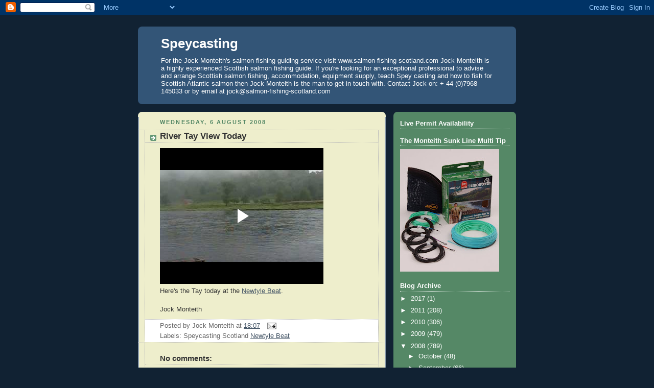

--- FILE ---
content_type: text/html; charset=UTF-8
request_url: http://blog.salmon-fishing-scotland.com/2008/08/river-tay-view-today_06.html
body_size: 11127
content:
<!DOCTYPE html>
<html dir='ltr' xmlns='http://www.w3.org/1999/xhtml' xmlns:b='http://www.google.com/2005/gml/b' xmlns:data='http://www.google.com/2005/gml/data' xmlns:expr='http://www.google.com/2005/gml/expr'>
<head>
<link href='https://www.blogger.com/static/v1/widgets/2944754296-widget_css_bundle.css' rel='stylesheet' type='text/css'/>
<meta content='text/html; charset=UTF-8' http-equiv='Content-Type'/>
<meta content='blogger' name='generator'/>
<link href='http://blog.salmon-fishing-scotland.com/favicon.ico' rel='icon' type='image/x-icon'/>
<link href='http://blog.salmon-fishing-scotland.com/2008/08/river-tay-view-today_06.html' rel='canonical'/>
<link rel="alternate" type="application/atom+xml" title="Speycasting - Atom" href="http://blog.salmon-fishing-scotland.com/feeds/posts/default" />
<link rel="alternate" type="application/rss+xml" title="Speycasting - RSS" href="http://blog.salmon-fishing-scotland.com/feeds/posts/default?alt=rss" />
<link rel="service.post" type="application/atom+xml" title="Speycasting - Atom" href="https://www.blogger.com/feeds/2165098775321349711/posts/default" />

<link rel="alternate" type="application/atom+xml" title="Speycasting - Atom" href="http://blog.salmon-fishing-scotland.com/feeds/2610594272995055507/comments/default" />
<!--Can't find substitution for tag [blog.ieCssRetrofitLinks]-->
<meta content='http://blog.salmon-fishing-scotland.com/2008/08/river-tay-view-today_06.html' property='og:url'/>
<meta content='River Tay View Today' property='og:title'/>
<meta content='Here&#39;s the Tay today at the Newtyle Beat . Jock Monteith' property='og:description'/>
<title>Speycasting: River Tay View Today</title>
<style id='page-skin-1' type='text/css'><!--
/*
-----------------------------------------------
Blogger Template Style
Name:     Rounders 3
Designer: Douglas Bowman
URL:      www.stopdesign.com
Date:     27 Feb 2004
Updated by: Blogger Team
----------------------------------------------- */
/* Variable definitions
====================
<Variable name="mainBgColor" description="Main Background Color"
type="color" default="#eec">
<Variable name="mainTextColor" description="Text Color" type="color"
default="#333">
<Variable name="postTitleColor" description="Post Title Color" type="color"
default="#333">
<Variable name="dateHeaderColor" description="Date Header Color"
type="color" default="#586">
<Variable name="borderColor" description="Post Border Color" type="color"
default="#bbb">
<Variable name="mainLinkColor" description="Link Color" type="color"
default="#456">
<Variable name="mainVisitedLinkColor" description="Visited Link Color"
type="color" default="#234">
<Variable name="titleBgColor" description="Page Header Background Color"
type="color" default="#357">
<Variable name="titleTextColor" description="Blog Title Color"
type="color" default="#fff">
<Variable name="topSidebarHeaderColor"
description="Top Sidebar Title Color"
type="color" default="#fff">
<Variable name="topSidebarBgColor"
description="Top Sidebar Background Color"
type="color" default="#586">
<Variable name="topSidebarTextColor" description="Top Sidebar Text Color"
type="color" default="#fff">
<Variable name="topSidebarLinkColor" description="Top Sidebar Link Color"
type="color" default="#fff">
<Variable name="topSidebarVisitedLinkColor"
description="Top Sidebar Visited Link Color"
type="color" default="#fff">
<Variable name="bottomSidebarHeaderColor"
description="Bottom Sidebar Title Color"
type="color" default="#abc">
<Variable name="bottomSidebarLinkColor"
description="Bottom Sidebar Link Color"
type="color" default="#99ddbb">
<Variable name="bottomSidebarVisitedLinkColor"
description="Bottom Sidebar Visited Link Color"
type="color" default="#ffffff">
<Variable name="bodyFont" description="Text Font" type="font"
default="normal normal 100% 'Trebuchet MS',Verdana,Arial,Sans-serif">
<Variable name="pageTitleFont" description="Blog Title Font" type="font"
default="normal bold 200% 'Trebuchet MS',Verdana,Arial,Sans-serif">
<Variable name="descriptionFont" description="Blog Description Font" type="font"
default="normal normal 100% 'Trebuchet MS',Verdana,Arial,Sans-serif">
<Variable name="headerFont" description="Sidebar Title Font" type="font"
default="normal bold 100% 'Trebuchet MS',Verdana,Arial,Sans-serif">
<Variable name="postTitleFont" description="Post Title Font" type="font"
default="normal bold 135% 'Trebuchet MS',Verdana,Arial,Sans-serif">
<Variable name="startSide" description="Start side in blog language"
type="automatic" default="left">
<Variable name="endSide" description="End side in blog language"
type="automatic" default="right">
*/
body {
background:#123;
margin:0;
text-align:center;
line-height: 1.5em;
font: x-small Trebuchet MS, Verdana, Arial, Sans-serif;
color:#333333;
font-size/* */:/**/small;
font-size: /**/small;
}
/* Page Structure
----------------------------------------------- */
/* The images which help create rounded corners depend on the
following widths and measurements. If you want to change
these measurements, the images will also need to change.
*/
#outer-wrapper {
width:740px;
margin:0 auto;
text-align:left;
font: normal normal 100% 'Trebuchet MS',Verdana,Arial,Sans-serif;
}
#main-wrap1 {
width:485px;
float:left;
background:#eeeecc url("http://www.blogblog.com/rounders3/corners_main_bot.gif") no-repeat left bottom;
margin:15px 0 0;
padding:0 0 10px;
color:#333333;
font-size:97%;
line-height:1.5em;
word-wrap: break-word; /* fix for long text breaking sidebar float in IE */
overflow: hidden;     /* fix for long non-text content breaking IE sidebar float */
}
#main-wrap2 {
float:left;
width:100%;
background:url("http://www.blogblog.com/rounders3/corners_main_top.gif") no-repeat left top;
padding:10px 0 0;
}
#main {
background:url("http://www.blogblog.com/rounders3/rails_main.gif") repeat-y;
padding:0;
}
#sidebar-wrap {
width:240px;
float:right;
margin:15px 0 0;
font-size:97%;
line-height:1.5em;
word-wrap: break-word; /* fix for long text breaking sidebar float in IE */
overflow: hidden;     /* fix for long non-text content breaking IE sidebar float */
}
.main .widget {
margin-top: 4px;
width: 468px;
padding: 0 13px;
}
.main .Blog {
margin: 0;
padding: 0;
width: 484px;
}
/* Links
----------------------------------------------- */
a:link {
color: #445566;
}
a:visited {
color: #223344;
}
a:hover {
color: #223344;
}
a img {
border-width:0;
}
/* Blog Header
----------------------------------------------- */
#header-wrapper {
background:#335577 url("http://www.blogblog.com/rounders3/corners_cap_top.gif") no-repeat left top;
margin-top:22px;
margin-right:0;
margin-bottom:0;
margin-left:0;
padding-top:8px;
padding-right:0;
padding-bottom:0;
padding-left:0;
color:#ffffff;
}
#header {
background:url("http://www.blogblog.com/rounders3/corners_cap_bot.gif") no-repeat left bottom;
padding:0 15px 8px;
}
#header h1 {
margin:0;
padding:10px 30px 5px;
line-height:1.2em;
font: normal bold 200% 'Trebuchet MS',Verdana,Arial,Sans-serif;
}
#header a,
#header a:visited {
text-decoration:none;
color: #ffffff;
}
#header .description {
margin:0;
padding:5px 30px 10px;
line-height:1.5em;
font: normal normal 100% 'Trebuchet MS',Verdana,Arial,Sans-serif;
}
/* Posts
----------------------------------------------- */
h2.date-header {
margin-top:0;
margin-right:28px;
margin-bottom:0;
margin-left:43px;
font-size:85%;
line-height:2em;
text-transform:uppercase;
letter-spacing:.2em;
color:#558866;
}
.post {
margin:.3em 0 25px;
padding:0 13px;
border:1px dotted #bbbbbb;
border-width:1px 0;
}
.post h3 {
margin:0;
line-height:1.5em;
background:url("http://www.blogblog.com/rounders3/icon_arrow.gif") no-repeat 10px .5em;
display:block;
border:1px dotted #bbbbbb;
border-width:0 1px 1px;
padding-top:2px;
padding-right:14px;
padding-bottom:2px;
padding-left:29px;
color: #333333;
font: normal bold 135% 'Trebuchet MS',Verdana,Arial,Sans-serif;
}
.post h3 a, .post h3 a:visited {
text-decoration:none;
color: #333333;
}
a.title-link:hover {
background-color: #bbbbbb;
color: #333333;
}
.post-body {
border:1px dotted #bbbbbb;
border-width:0 1px 1px;
border-bottom-color:#eeeecc;
padding-top:10px;
padding-right:14px;
padding-bottom:1px;
padding-left:29px;
}
html>body .post-body {
border-bottom-width:0;
}
.post p {
margin:0 0 .75em;
}
.post-footer {
background: #ffffff;
margin:0;
padding-top:2px;
padding-right:14px;
padding-bottom:2px;
padding-left:29px;
border:1px dotted #bbbbbb;
border-width:1px;
font-size:100%;
line-height:1.5em;
color: #666666;
}
.post-footer p {
margin: 0;
}
html>body .post-footer {
border-bottom-color:transparent;
}
.uncustomized-post-template .post-footer {
text-align: right;
}
.uncustomized-post-template .post-author,
.uncustomized-post-template .post-timestamp {
display: block;
float: left;
text-align:left;
margin-right: 4px;
}
.post-footer a {
color: #456;
}
.post-footer a:hover {
color: #234;
}
a.comment-link {
/* IE5.0/Win doesn't apply padding to inline elements,
so we hide these two declarations from it */
background/* */:/**/url("http://www.blogblog.com/rounders/icon_comment.gif") no-repeat left 45%;
padding-left:14px;
}
html>body a.comment-link {
/* Respecified, for IE5/Mac's benefit */
background:url("http://www.blogblog.com/rounders3/icon_comment.gif") no-repeat left 45%;
padding-left:14px;
}
.post img {
margin-top:0;
margin-right:0;
margin-bottom:5px;
margin-left:0;
padding:4px;
border:1px solid #bbbbbb;
}
blockquote {
margin:.75em 0;
border:1px dotted #bbbbbb;
border-width:1px 0;
padding:5px 15px;
color: #558866;
}
.post blockquote p {
margin:.5em 0;
}
#blog-pager-newer-link {
float: left;
margin-left: 13px;
}
#blog-pager-older-link {
float: right;
margin-right: 13px;
}
#blog-pager {
text-align: center;
}
.feed-links {
clear: both;
line-height: 2.5em;
margin-left: 13px;
}
/* Comments
----------------------------------------------- */
#comments {
margin:-25px 13px 0;
border:1px dotted #bbbbbb;
border-width:0 1px 1px;
padding-top:20px;
padding-right:0;
padding-bottom:15px;
padding-left:0;
}
#comments h4 {
margin:0 0 10px;
padding-top:0;
padding-right:14px;
padding-bottom:2px;
padding-left:29px;
border-bottom:1px dotted #bbbbbb;
font-size:120%;
line-height:1.4em;
color:#333333;
}
#comments-block {
margin-top:0;
margin-right:15px;
margin-bottom:0;
margin-left:9px;
}
.comment-author {
background:url("http://www.blogblog.com/rounders3/icon_comment.gif") no-repeat 2px .3em;
margin:.5em 0;
padding-top:0;
padding-right:0;
padding-bottom:0;
padding-left:20px;
font-weight:bold;
}
.comment-body {
margin:0 0 1.25em;
padding-top:0;
padding-right:0;
padding-bottom:0;
padding-left:20px;
}
.comment-body p {
margin:0 0 .5em;
}
.comment-footer {
margin:0 0 .5em;
padding-top:0;
padding-right:0;
padding-bottom:.75em;
padding-left:20px;
}
.comment-footer a:link {
color: #333;
}
.deleted-comment {
font-style:italic;
color:gray;
}
/* Profile
----------------------------------------------- */
.profile-img {
float: left;
margin-top: 5px;
margin-right: 5px;
margin-bottom: 5px;
margin-left: 0;
border: 4px solid #ffffff;
}
.profile-datablock {
margin-top:0;
margin-right:15px;
margin-bottom:.5em;
margin-left:0;
padding-top:8px;
}
.profile-link {
background:url("http://www.blogblog.com/rounders3/icon_profile.gif") no-repeat left .1em;
padding-left:15px;
font-weight:bold;
}
.profile-textblock {
clear: both;
margin: 0;
}
.sidebar .clear, .main .widget .clear {
clear: both;
}
#sidebartop-wrap {
background:#558866 url("http://www.blogblog.com/rounders3/corners_prof_bot.gif") no-repeat left bottom;
margin:0px 0px 15px;
padding:0px 0px 10px;
color:#ffffff;
}
#sidebartop-wrap2 {
background:url("http://www.blogblog.com/rounders3/corners_prof_top.gif") no-repeat left top;
padding: 10px 0 0;
margin:0;
border-width:0;
}
#sidebartop h2 {
line-height:1.5em;
color:#ffffff;
border-bottom: 1px dotted #ffffff;
font: normal bold 100% 'Trebuchet MS',Verdana,Arial,Sans-serif;
margin-bottom: 0.5em;
}
#sidebartop a {
color: #ffffff;
}
#sidebartop a:hover {
color: #ffffff;
}
#sidebartop a:visited {
color: #ffffff;
}
#sidebar a {
color: #99ddbb;
}
#sidebar a:hover,
#sidebar a:visited {
color: #ffffff;
}
/* Sidebar Boxes
----------------------------------------------- */
.sidebar .widget {
margin:.5em 13px 1.25em;
padding:0 0px;
}
.widget-content {
margin-top: 0.5em;
}
#sidebarbottom-wrap1 {
background:#335577 url("http://www.blogblog.com/rounders3/corners_side_top.gif") no-repeat left top;
margin:0 0 15px;
padding:10px 0 0;
color: #ffffff;
}
#sidebarbottom-wrap2 {
background:url("http://www.blogblog.com/rounders3/corners_side_bot.gif") no-repeat left bottom;
padding:0 0 8px;
}
.sidebar h2 {
margin-top:0;
margin-right:0;
margin-bottom:.5em;
margin-left:0;
padding:0 0 .2em;
line-height:1.5em;
font:normal bold 100% 'Trebuchet MS',Verdana,Arial,Sans-serif;
}
.sidebar ul {
list-style:none;
margin:0 0 1.25em;
padding:0;
}
.sidebar ul li {
background:url("http://www.blogblog.com/rounders3/icon_arrow_sm.gif") no-repeat 2px .25em;
margin:0;
padding-top:0;
padding-right:0;
padding-bottom:3px;
padding-left:16px;
margin-bottom:3px;
border-bottom:1px dotted #bbbbbb;
line-height:1.4em;
}
.sidebar p {
margin:0 0 .6em;
}
#sidebar h2 {
color: #aabbcc;
border-bottom: 1px dotted #aabbcc;
}
/* Footer
----------------------------------------------- */
#footer-wrap1 {
clear:both;
margin:0 0 10px;
padding:15px 0 0;
}
#footer-wrap2 {
background:#335577 url("http://www.blogblog.com/rounders3/corners_cap_top.gif") no-repeat left top;
color:#ffffff;
}
#footer {
background:url("http://www.blogblog.com/rounders3/corners_cap_bot.gif") no-repeat left bottom;
padding:8px 15px;
}
#footer hr {display:none;}
#footer p {margin:0;}
#footer a {color:#ffffff;}
#footer .widget-content {
margin:0;
}
/** Page structure tweaks for layout editor wireframe */
body#layout #main-wrap1,
body#layout #sidebar-wrap,
body#layout #header-wrapper {
margin-top: 0;
}
body#layout #header, body#layout #header-wrapper,
body#layout #outer-wrapper {
margin-left:0,
margin-right: 0;
padding: 0;
}
body#layout #outer-wrapper {
width: 730px;
}
body#layout #footer-wrap1 {
padding-top: 0;
}

--></style>
<link href='https://www.blogger.com/dyn-css/authorization.css?targetBlogID=2165098775321349711&amp;zx=4481f6ff-d947-4ca1-8226-df8f54847303' media='none' onload='if(media!=&#39;all&#39;)media=&#39;all&#39;' rel='stylesheet'/><noscript><link href='https://www.blogger.com/dyn-css/authorization.css?targetBlogID=2165098775321349711&amp;zx=4481f6ff-d947-4ca1-8226-df8f54847303' rel='stylesheet'/></noscript>
<meta name='google-adsense-platform-account' content='ca-host-pub-1556223355139109'/>
<meta name='google-adsense-platform-domain' content='blogspot.com'/>

<!-- data-ad-client=ca-pub-1096331698791884 -->

</head>
<body>
<div class='navbar section' id='navbar'><div class='widget Navbar' data-version='1' id='Navbar1'><script type="text/javascript">
    function setAttributeOnload(object, attribute, val) {
      if(window.addEventListener) {
        window.addEventListener('load',
          function(){ object[attribute] = val; }, false);
      } else {
        window.attachEvent('onload', function(){ object[attribute] = val; });
      }
    }
  </script>
<div id="navbar-iframe-container"></div>
<script type="text/javascript" src="https://apis.google.com/js/platform.js"></script>
<script type="text/javascript">
      gapi.load("gapi.iframes:gapi.iframes.style.bubble", function() {
        if (gapi.iframes && gapi.iframes.getContext) {
          gapi.iframes.getContext().openChild({
              url: 'https://www.blogger.com/navbar/2165098775321349711?po\x3d2610594272995055507\x26origin\x3dhttp://blog.salmon-fishing-scotland.com',
              where: document.getElementById("navbar-iframe-container"),
              id: "navbar-iframe"
          });
        }
      });
    </script><script type="text/javascript">
(function() {
var script = document.createElement('script');
script.type = 'text/javascript';
script.src = '//pagead2.googlesyndication.com/pagead/js/google_top_exp.js';
var head = document.getElementsByTagName('head')[0];
if (head) {
head.appendChild(script);
}})();
</script>
</div></div>
<div id='outer-wrapper'>
<div id='header-wrapper'>
<div class='header section' id='header'><div class='widget Header' data-version='1' id='Header1'>
<div id='header-inner'>
<div class='titlewrapper'>
<h1 class='title'>
<a href='http://blog.salmon-fishing-scotland.com/'>
Speycasting
</a>
</h1>
</div>
<div class='descriptionwrapper'>
<p class='description'><span>For the Jock Monteith's salmon fishing guiding service visit www.salmon-fishing-scotland.com Jock Monteith is a highly experienced Scottish salmon fishing guide. If you're looking for an exceptional professional to advise and arrange Scottish salmon fishing, accommodation, equipment supply, teach Spey casting and how to fish for Scottish Atlantic salmon then Jock Monteith is the man to get in touch with. Contact Jock on: + 44 (0)7968 145033 or by email at jock@salmon-fishing-scotland.com</span></p>
</div>
</div>
</div></div>
</div>
<div id='crosscol-wrapper' style='text-align:center'>
<div class='crosscol no-items section' id='crosscol'></div>
</div>
<div id='main-wrap1'><div id='main-wrap2'>
<div class='main section' id='main'><div class='widget Blog' data-version='1' id='Blog1'>
<div class='blog-posts hfeed'>

          <div class="date-outer">
        
<h2 class='date-header'><span>Wednesday, 6 August 2008</span></h2>

          <div class="date-posts">
        
<div class='post-outer'>
<div class='post hentry'>
<a name='2610594272995055507'></a>
<h3 class='post-title entry-title'>
<a href='http://blog.salmon-fishing-scotland.com/2008/08/river-tay-view-today_06.html'>River Tay View Today</a>
</h3>
<div class='post-header-line-1'></div>
<div class='post-body entry-content'>
<p><iframe allowfullscreen="allowfullscreen" class="b-hbp-video b-uploaded" frameborder="0" height="266" id="BLOGGER-video-d4af01b0463e504c-3897" mozallowfullscreen="mozallowfullscreen" src="https://www.blogger.com/video.g?token=AD6v5dz3GxsGNQm2jXOIK2Vu6P3Xni3LoXWFmPfFL-WghyyAFC_g2_Hyn15Xuc1mwQEuDvZFxn6XYR2a1ppZ2jhs5w1OaE-ZjjQncDuhlwbRPDeIQEHhdOVPq9udYj6QpMECRFtXJtY" webkitallowfullscreen="webkitallowfullscreen" width="320"></iframe><br />Here's the Tay today at the <a href="http://www.fishbritain.co.uk/Tay/Newtyle/?dom=Tay">Newtyle Beat</a>.<br /><br />Jock Monteith</p>
<div style='clear: both;'></div>
</div>
<div class='post-footer'>
<p class='post-footer-line post-footer-line-1'><span class='post-author vcard'>
Posted by
<span class='fn'>Jock Monteith</span>
</span>
<span class='post-timestamp'>
at
<a class='timestamp-link' href='http://blog.salmon-fishing-scotland.com/2008/08/river-tay-view-today_06.html' rel='bookmark' title='permanent link'><abbr class='published' title='2008-08-06T18:07:00+01:00'>18:07</abbr></a>
</span>
<span class='post-comment-link'>
</span>
<span class='post-icons'>
<span class='item-action'>
<a href='https://www.blogger.com/email-post/2165098775321349711/2610594272995055507' title='Email Post'>
<img alt='' class='icon-action' src='http://www.blogger.com/img/icon18_email.gif'/>
</a>
</span>
<span class='item-control blog-admin pid-670731085'>
<a href='https://www.blogger.com/post-edit.g?blogID=2165098775321349711&postID=2610594272995055507&from=pencil' title='Edit Post'>
<img alt='' class='icon-action' height='18' src='https://resources.blogblog.com/img/icon18_edit_allbkg.gif' width='18'/>
</a>
</span>
</span>
</p>
<p class='post-footer-line post-footer-line-2'><span class='post-labels'>
Labels: Speycasting Scotland
<a href='http://blog.salmon-fishing-scotland.com/search/label/Newtyle%20Beat' rel='tag'>Newtyle Beat</a>
</span>
</p>
<p class='post-footer-line post-footer-line-3'></p>
</div>
</div>
<div class='comments' id='comments'>
<a name='comments'></a>
<h4>No comments:</h4>
<div id='Blog1_comments-block-wrapper'>
<dl class='avatar-comment-indent' id='comments-block'>
</dl>
</div>
<p class='comment-footer'>
<a href='https://www.blogger.com/comment/fullpage/post/2165098775321349711/2610594272995055507' onclick=''>Post a Comment</a>
</p>
</div>
</div>

        </div></div>
      
</div>
<div class='blog-pager' id='blog-pager'>
<span id='blog-pager-newer-link'>
<a class='blog-pager-newer-link' href='http://blog.salmon-fishing-scotland.com/2008/08/tail-of-alders-pool-today.html' id='Blog1_blog-pager-newer-link' title='Newer Post'>Newer Post</a>
</span>
<span id='blog-pager-older-link'>
<a class='blog-pager-older-link' href='http://blog.salmon-fishing-scotland.com/2008/08/newtyle-beat-water-gauge-today_06.html' id='Blog1_blog-pager-older-link' title='Older Post'>Older Post</a>
</span>
<a class='home-link' href='http://blog.salmon-fishing-scotland.com/'>Home</a>
</div>
<div class='clear'></div>
<div class='post-feeds'>
<div class='feed-links'>
Subscribe to:
<a class='feed-link' href='http://blog.salmon-fishing-scotland.com/feeds/2610594272995055507/comments/default' target='_blank' type='application/atom+xml'>Post Comments (Atom)</a>
</div>
</div>
</div></div>
</div></div>
<div id='sidebar-wrap'>
<div id='sidebartop-wrap'><div id='sidebartop-wrap2'>
<div class='sidebar section' id='sidebartop'><div class='widget HTML' data-version='1' id='HTML1'>
<h2 class='title'>Live Permit Availability</h2>
<div class='widget-content'>
<div id="themonteith" ></div><script src="https://www.salmon-fish-scotland.com/frame/monteith.js?beat_Id=19"></script>
</div>
<div class='clear'></div>
</div><div class='widget Image' data-version='1' id='Image1'>
<h2>The Monteith Sunk Line Multi Tip</h2>
<div class='widget-content'>
<a href='http://salmon-fishing-scotland.co.uk/shop/index.php?main_page=product_info&cPath=1&products_id=2&zenid=kkk367168uiu5l4ps8ioua84l3'>
<img alt='The Monteith Sunk Line Multi Tip' height='240' id='Image1_img' src='https://blogger.googleusercontent.com/img/b/R29vZ2xl/AVvXsEiBCxYnNMo-l7GK3L8xu8bpO06q-7CBVLGKoOfah0wLiM2cOoK8zztzy3LRTseZTHJgGaPkVo3mseg9UF9eY86GzOCNeP29R5O5U9bC0KFiqMz4pqsqy96tMOitgTIwZYJ4MQ9hUmMKmWc/s240/Monteith+Product+2010+018.jpg' width='194'/>
</a>
<br/>
</div>
<div class='clear'></div>
</div><div class='widget BlogArchive' data-version='1' id='BlogArchive1'>
<h2>Blog Archive</h2>
<div class='widget-content'>
<div id='ArchiveList'>
<div id='BlogArchive1_ArchiveList'>
<ul class='hierarchy'>
<li class='archivedate collapsed'>
<a class='toggle' href='javascript:void(0)'>
<span class='zippy'>

        &#9658;&#160;
      
</span>
</a>
<a class='post-count-link' href='http://blog.salmon-fishing-scotland.com/2017/'>
2017
</a>
<span class='post-count' dir='ltr'>(1)</span>
<ul class='hierarchy'>
<li class='archivedate collapsed'>
<a class='toggle' href='javascript:void(0)'>
<span class='zippy'>

        &#9658;&#160;
      
</span>
</a>
<a class='post-count-link' href='http://blog.salmon-fishing-scotland.com/2017/05/'>
May
</a>
<span class='post-count' dir='ltr'>(1)</span>
</li>
</ul>
</li>
</ul>
<ul class='hierarchy'>
<li class='archivedate collapsed'>
<a class='toggle' href='javascript:void(0)'>
<span class='zippy'>

        &#9658;&#160;
      
</span>
</a>
<a class='post-count-link' href='http://blog.salmon-fishing-scotland.com/2011/'>
2011
</a>
<span class='post-count' dir='ltr'>(208)</span>
<ul class='hierarchy'>
<li class='archivedate collapsed'>
<a class='toggle' href='javascript:void(0)'>
<span class='zippy'>

        &#9658;&#160;
      
</span>
</a>
<a class='post-count-link' href='http://blog.salmon-fishing-scotland.com/2011/08/'>
August
</a>
<span class='post-count' dir='ltr'>(16)</span>
</li>
</ul>
<ul class='hierarchy'>
<li class='archivedate collapsed'>
<a class='toggle' href='javascript:void(0)'>
<span class='zippy'>

        &#9658;&#160;
      
</span>
</a>
<a class='post-count-link' href='http://blog.salmon-fishing-scotland.com/2011/07/'>
July
</a>
<span class='post-count' dir='ltr'>(32)</span>
</li>
</ul>
<ul class='hierarchy'>
<li class='archivedate collapsed'>
<a class='toggle' href='javascript:void(0)'>
<span class='zippy'>

        &#9658;&#160;
      
</span>
</a>
<a class='post-count-link' href='http://blog.salmon-fishing-scotland.com/2011/06/'>
June
</a>
<span class='post-count' dir='ltr'>(21)</span>
</li>
</ul>
<ul class='hierarchy'>
<li class='archivedate collapsed'>
<a class='toggle' href='javascript:void(0)'>
<span class='zippy'>

        &#9658;&#160;
      
</span>
</a>
<a class='post-count-link' href='http://blog.salmon-fishing-scotland.com/2011/05/'>
May
</a>
<span class='post-count' dir='ltr'>(29)</span>
</li>
</ul>
<ul class='hierarchy'>
<li class='archivedate collapsed'>
<a class='toggle' href='javascript:void(0)'>
<span class='zippy'>

        &#9658;&#160;
      
</span>
</a>
<a class='post-count-link' href='http://blog.salmon-fishing-scotland.com/2011/04/'>
April
</a>
<span class='post-count' dir='ltr'>(25)</span>
</li>
</ul>
<ul class='hierarchy'>
<li class='archivedate collapsed'>
<a class='toggle' href='javascript:void(0)'>
<span class='zippy'>

        &#9658;&#160;
      
</span>
</a>
<a class='post-count-link' href='http://blog.salmon-fishing-scotland.com/2011/03/'>
March
</a>
<span class='post-count' dir='ltr'>(30)</span>
</li>
</ul>
<ul class='hierarchy'>
<li class='archivedate collapsed'>
<a class='toggle' href='javascript:void(0)'>
<span class='zippy'>

        &#9658;&#160;
      
</span>
</a>
<a class='post-count-link' href='http://blog.salmon-fishing-scotland.com/2011/02/'>
February
</a>
<span class='post-count' dir='ltr'>(27)</span>
</li>
</ul>
<ul class='hierarchy'>
<li class='archivedate collapsed'>
<a class='toggle' href='javascript:void(0)'>
<span class='zippy'>

        &#9658;&#160;
      
</span>
</a>
<a class='post-count-link' href='http://blog.salmon-fishing-scotland.com/2011/01/'>
January
</a>
<span class='post-count' dir='ltr'>(28)</span>
</li>
</ul>
</li>
</ul>
<ul class='hierarchy'>
<li class='archivedate collapsed'>
<a class='toggle' href='javascript:void(0)'>
<span class='zippy'>

        &#9658;&#160;
      
</span>
</a>
<a class='post-count-link' href='http://blog.salmon-fishing-scotland.com/2010/'>
2010
</a>
<span class='post-count' dir='ltr'>(306)</span>
<ul class='hierarchy'>
<li class='archivedate collapsed'>
<a class='toggle' href='javascript:void(0)'>
<span class='zippy'>

        &#9658;&#160;
      
</span>
</a>
<a class='post-count-link' href='http://blog.salmon-fishing-scotland.com/2010/11/'>
November
</a>
<span class='post-count' dir='ltr'>(11)</span>
</li>
</ul>
<ul class='hierarchy'>
<li class='archivedate collapsed'>
<a class='toggle' href='javascript:void(0)'>
<span class='zippy'>

        &#9658;&#160;
      
</span>
</a>
<a class='post-count-link' href='http://blog.salmon-fishing-scotland.com/2010/10/'>
October
</a>
<span class='post-count' dir='ltr'>(19)</span>
</li>
</ul>
<ul class='hierarchy'>
<li class='archivedate collapsed'>
<a class='toggle' href='javascript:void(0)'>
<span class='zippy'>

        &#9658;&#160;
      
</span>
</a>
<a class='post-count-link' href='http://blog.salmon-fishing-scotland.com/2010/09/'>
September
</a>
<span class='post-count' dir='ltr'>(30)</span>
</li>
</ul>
<ul class='hierarchy'>
<li class='archivedate collapsed'>
<a class='toggle' href='javascript:void(0)'>
<span class='zippy'>

        &#9658;&#160;
      
</span>
</a>
<a class='post-count-link' href='http://blog.salmon-fishing-scotland.com/2010/08/'>
August
</a>
<span class='post-count' dir='ltr'>(27)</span>
</li>
</ul>
<ul class='hierarchy'>
<li class='archivedate collapsed'>
<a class='toggle' href='javascript:void(0)'>
<span class='zippy'>

        &#9658;&#160;
      
</span>
</a>
<a class='post-count-link' href='http://blog.salmon-fishing-scotland.com/2010/07/'>
July
</a>
<span class='post-count' dir='ltr'>(37)</span>
</li>
</ul>
<ul class='hierarchy'>
<li class='archivedate collapsed'>
<a class='toggle' href='javascript:void(0)'>
<span class='zippy'>

        &#9658;&#160;
      
</span>
</a>
<a class='post-count-link' href='http://blog.salmon-fishing-scotland.com/2010/06/'>
June
</a>
<span class='post-count' dir='ltr'>(36)</span>
</li>
</ul>
<ul class='hierarchy'>
<li class='archivedate collapsed'>
<a class='toggle' href='javascript:void(0)'>
<span class='zippy'>

        &#9658;&#160;
      
</span>
</a>
<a class='post-count-link' href='http://blog.salmon-fishing-scotland.com/2010/05/'>
May
</a>
<span class='post-count' dir='ltr'>(42)</span>
</li>
</ul>
<ul class='hierarchy'>
<li class='archivedate collapsed'>
<a class='toggle' href='javascript:void(0)'>
<span class='zippy'>

        &#9658;&#160;
      
</span>
</a>
<a class='post-count-link' href='http://blog.salmon-fishing-scotland.com/2010/04/'>
April
</a>
<span class='post-count' dir='ltr'>(26)</span>
</li>
</ul>
<ul class='hierarchy'>
<li class='archivedate collapsed'>
<a class='toggle' href='javascript:void(0)'>
<span class='zippy'>

        &#9658;&#160;
      
</span>
</a>
<a class='post-count-link' href='http://blog.salmon-fishing-scotland.com/2010/03/'>
March
</a>
<span class='post-count' dir='ltr'>(24)</span>
</li>
</ul>
<ul class='hierarchy'>
<li class='archivedate collapsed'>
<a class='toggle' href='javascript:void(0)'>
<span class='zippy'>

        &#9658;&#160;
      
</span>
</a>
<a class='post-count-link' href='http://blog.salmon-fishing-scotland.com/2010/02/'>
February
</a>
<span class='post-count' dir='ltr'>(23)</span>
</li>
</ul>
<ul class='hierarchy'>
<li class='archivedate collapsed'>
<a class='toggle' href='javascript:void(0)'>
<span class='zippy'>

        &#9658;&#160;
      
</span>
</a>
<a class='post-count-link' href='http://blog.salmon-fishing-scotland.com/2010/01/'>
January
</a>
<span class='post-count' dir='ltr'>(31)</span>
</li>
</ul>
</li>
</ul>
<ul class='hierarchy'>
<li class='archivedate collapsed'>
<a class='toggle' href='javascript:void(0)'>
<span class='zippy'>

        &#9658;&#160;
      
</span>
</a>
<a class='post-count-link' href='http://blog.salmon-fishing-scotland.com/2009/'>
2009
</a>
<span class='post-count' dir='ltr'>(479)</span>
<ul class='hierarchy'>
<li class='archivedate collapsed'>
<a class='toggle' href='javascript:void(0)'>
<span class='zippy'>

        &#9658;&#160;
      
</span>
</a>
<a class='post-count-link' href='http://blog.salmon-fishing-scotland.com/2009/12/'>
December
</a>
<span class='post-count' dir='ltr'>(20)</span>
</li>
</ul>
<ul class='hierarchy'>
<li class='archivedate collapsed'>
<a class='toggle' href='javascript:void(0)'>
<span class='zippy'>

        &#9658;&#160;
      
</span>
</a>
<a class='post-count-link' href='http://blog.salmon-fishing-scotland.com/2009/11/'>
November
</a>
<span class='post-count' dir='ltr'>(25)</span>
</li>
</ul>
<ul class='hierarchy'>
<li class='archivedate collapsed'>
<a class='toggle' href='javascript:void(0)'>
<span class='zippy'>

        &#9658;&#160;
      
</span>
</a>
<a class='post-count-link' href='http://blog.salmon-fishing-scotland.com/2009/10/'>
October
</a>
<span class='post-count' dir='ltr'>(39)</span>
</li>
</ul>
<ul class='hierarchy'>
<li class='archivedate collapsed'>
<a class='toggle' href='javascript:void(0)'>
<span class='zippy'>

        &#9658;&#160;
      
</span>
</a>
<a class='post-count-link' href='http://blog.salmon-fishing-scotland.com/2009/09/'>
September
</a>
<span class='post-count' dir='ltr'>(41)</span>
</li>
</ul>
<ul class='hierarchy'>
<li class='archivedate collapsed'>
<a class='toggle' href='javascript:void(0)'>
<span class='zippy'>

        &#9658;&#160;
      
</span>
</a>
<a class='post-count-link' href='http://blog.salmon-fishing-scotland.com/2009/08/'>
August
</a>
<span class='post-count' dir='ltr'>(47)</span>
</li>
</ul>
<ul class='hierarchy'>
<li class='archivedate collapsed'>
<a class='toggle' href='javascript:void(0)'>
<span class='zippy'>

        &#9658;&#160;
      
</span>
</a>
<a class='post-count-link' href='http://blog.salmon-fishing-scotland.com/2009/07/'>
July
</a>
<span class='post-count' dir='ltr'>(35)</span>
</li>
</ul>
<ul class='hierarchy'>
<li class='archivedate collapsed'>
<a class='toggle' href='javascript:void(0)'>
<span class='zippy'>

        &#9658;&#160;
      
</span>
</a>
<a class='post-count-link' href='http://blog.salmon-fishing-scotland.com/2009/06/'>
June
</a>
<span class='post-count' dir='ltr'>(38)</span>
</li>
</ul>
<ul class='hierarchy'>
<li class='archivedate collapsed'>
<a class='toggle' href='javascript:void(0)'>
<span class='zippy'>

        &#9658;&#160;
      
</span>
</a>
<a class='post-count-link' href='http://blog.salmon-fishing-scotland.com/2009/05/'>
May
</a>
<span class='post-count' dir='ltr'>(59)</span>
</li>
</ul>
<ul class='hierarchy'>
<li class='archivedate collapsed'>
<a class='toggle' href='javascript:void(0)'>
<span class='zippy'>

        &#9658;&#160;
      
</span>
</a>
<a class='post-count-link' href='http://blog.salmon-fishing-scotland.com/2009/04/'>
April
</a>
<span class='post-count' dir='ltr'>(54)</span>
</li>
</ul>
<ul class='hierarchy'>
<li class='archivedate collapsed'>
<a class='toggle' href='javascript:void(0)'>
<span class='zippy'>

        &#9658;&#160;
      
</span>
</a>
<a class='post-count-link' href='http://blog.salmon-fishing-scotland.com/2009/03/'>
March
</a>
<span class='post-count' dir='ltr'>(26)</span>
</li>
</ul>
<ul class='hierarchy'>
<li class='archivedate collapsed'>
<a class='toggle' href='javascript:void(0)'>
<span class='zippy'>

        &#9658;&#160;
      
</span>
</a>
<a class='post-count-link' href='http://blog.salmon-fishing-scotland.com/2009/02/'>
February
</a>
<span class='post-count' dir='ltr'>(32)</span>
</li>
</ul>
<ul class='hierarchy'>
<li class='archivedate collapsed'>
<a class='toggle' href='javascript:void(0)'>
<span class='zippy'>

        &#9658;&#160;
      
</span>
</a>
<a class='post-count-link' href='http://blog.salmon-fishing-scotland.com/2009/01/'>
January
</a>
<span class='post-count' dir='ltr'>(63)</span>
</li>
</ul>
</li>
</ul>
<ul class='hierarchy'>
<li class='archivedate expanded'>
<a class='toggle' href='javascript:void(0)'>
<span class='zippy toggle-open'>

        &#9660;&#160;
      
</span>
</a>
<a class='post-count-link' href='http://blog.salmon-fishing-scotland.com/2008/'>
2008
</a>
<span class='post-count' dir='ltr'>(789)</span>
<ul class='hierarchy'>
<li class='archivedate collapsed'>
<a class='toggle' href='javascript:void(0)'>
<span class='zippy'>

        &#9658;&#160;
      
</span>
</a>
<a class='post-count-link' href='http://blog.salmon-fishing-scotland.com/2008/10/'>
October
</a>
<span class='post-count' dir='ltr'>(48)</span>
</li>
</ul>
<ul class='hierarchy'>
<li class='archivedate collapsed'>
<a class='toggle' href='javascript:void(0)'>
<span class='zippy'>

        &#9658;&#160;
      
</span>
</a>
<a class='post-count-link' href='http://blog.salmon-fishing-scotland.com/2008/09/'>
September
</a>
<span class='post-count' dir='ltr'>(66)</span>
</li>
</ul>
<ul class='hierarchy'>
<li class='archivedate expanded'>
<a class='toggle' href='javascript:void(0)'>
<span class='zippy toggle-open'>

        &#9660;&#160;
      
</span>
</a>
<a class='post-count-link' href='http://blog.salmon-fishing-scotland.com/2008/08/'>
August
</a>
<span class='post-count' dir='ltr'>(109)</span>
<ul class='posts'>
<li><a href='http://blog.salmon-fishing-scotland.com/2008/08/newtyle-beat-water-gauge-today_31.html'>Newtyle Beat Water Gauge Today</a></li>
<li><a href='http://blog.salmon-fishing-scotland.com/2008/08/water-gauge-today_30.html'>Water Gauge Today</a></li>
<li><a href='http://blog.salmon-fishing-scotland.com/2008/08/river-tay-view-today_29.html'>River Tay View Today</a></li>
<li><a href='http://blog.salmon-fishing-scotland.com/2008/08/water-gauge-today_29.html'>Water Gauge Today</a></li>
<li><a href='http://blog.salmon-fishing-scotland.com/2008/08/newtyle-beat-water-gauge-today_28.html'>Newtyle Beat Water Gauge Today</a></li>
<li><a href='http://blog.salmon-fishing-scotland.com/2008/08/salmon-action-today-on-newtyle-beat_27.html'>Salmon Action Today On The Newtyle Beat</a></li>
<li><a href='http://blog.salmon-fishing-scotland.com/2008/08/17-lbs-salmon-landed-on-newtyle-today.html'>17 lbs Salmon Landed On Newtyle Today</a></li>
<li><a href='http://blog.salmon-fishing-scotland.com/2008/08/salmon-released-on-newtyle-today_6253.html'>Salmon Released On Newtyle Today</a></li>
<li><a href='http://blog.salmon-fishing-scotland.com/2008/08/salmon-released-on-newtyle-today_27.html'>Sub-Surface Release Today</a></li>
<li><a href='http://blog.salmon-fishing-scotland.com/2008/08/grilse-action-today-on-newtyle_27.html'>Grilse Action Today On Newtyle</a></li>
<li><a href='http://blog.salmon-fishing-scotland.com/2008/08/grilse-beached.html'>Grilse Beached</a></li>
<li><a href='http://blog.salmon-fishing-scotland.com/2008/08/6-lbs-grilse-landed-on-newtyle-today_27.html'>6 lbs Grilse Landed On Newtyle Today</a></li>
<li><a href='http://blog.salmon-fishing-scotland.com/2008/08/sea-liced-grilse-today.html'>Sea-Liced Grilse Today</a></li>
<li><a href='http://blog.salmon-fishing-scotland.com/2008/08/grilse-released-on-newtyle-today_27.html'>Grilse Released On Newtyle Today</a></li>
<li><a href='http://blog.salmon-fishing-scotland.com/2008/08/newtyle-beat-water-gauge-today_27.html'>Newtyle Beat Water Gauge Today</a></li>
<li><a href='http://blog.salmon-fishing-scotland.com/2008/08/newtyle-beat-water-gauge-today_26.html'>Newtyle Beat Water Gauge Today</a></li>
<li><a href='http://blog.salmon-fishing-scotland.com/2008/08/deans-burn-pool-today.html'>The Deans Burn Pool Today</a></li>
<li><a href='http://blog.salmon-fishing-scotland.com/2008/08/grilse-action-today-on-newtyle_25.html'>Grilse Action Today On Newtyle</a></li>
<li><a href='http://blog.salmon-fishing-scotland.com/2008/08/5-lbs-grilse-landed-today-on-newtyle.html'>5 lbs Grilse Landed Today On Newtyle</a></li>
<li><a href='http://blog.salmon-fishing-scotland.com/2008/08/grilse-no-1-released-today-on-newtyle.html'>Grilse No 1 Released Today On Newtyle</a></li>
<li><a href='http://blog.salmon-fishing-scotland.com/2008/08/6-lbs-grilse-landed-on-newtyle-today_25.html'>6 lbs Grilse Landed On Newtyle Today</a></li>
<li><a href='http://blog.salmon-fishing-scotland.com/2008/08/grilse-released-on-newtyle-today_25.html'>Grilse No 2 Released On Newtyle Today</a></li>
<li><a href='http://blog.salmon-fishing-scotland.com/2008/08/newtyle-beat-water-gauge-today_25.html'>Newtyle Beat Water Gauge Today</a></li>
<li><a href='http://blog.salmon-fishing-scotland.com/2008/08/alders-pool-today.html'>The Alders Pool Today</a></li>
<li><a href='http://blog.salmon-fishing-scotland.com/2008/08/ash-tree-pool-today_25.html'>The Ash Tree Pool today</a></li>
<li><a href='http://blog.salmon-fishing-scotland.com/2008/08/river-tay-view-this-morning.html'>River Tay View This Morning</a></li>
<li><a href='http://blog.salmon-fishing-scotland.com/2008/08/cottar-pool-today_24.html'>The Cottar Pool Today</a></li>
<li><a href='http://blog.salmon-fishing-scotland.com/2008/08/newtyle-beat-water-gauge-today_24.html'>Newtyle Beat Water Gauge Today</a></li>
<li><a href='http://blog.salmon-fishing-scotland.com/2008/08/newtyle-beat-water-gauge-today_23.html'>Newtyle Beat Water Gauge Today</a></li>
<li><a href='http://blog.salmon-fishing-scotland.com/2008/08/salmon-action-today-on-newtyle-beat_22.html'>Salmon Action Today On The Newtyle Beat</a></li>
<li><a href='http://blog.salmon-fishing-scotland.com/2008/08/more-salmon-action_22.html'>More Salmon Action !!</a></li>
<li><a href='http://blog.salmon-fishing-scotland.com/2008/08/10-lbs-salmon-landed-on-newtyle-today.html'>10 lbs Salmon Landed On Newtyle Today</a></li>
<li><a href='http://blog.salmon-fishing-scotland.com/2008/08/paul-young-jock-monteith.html'>Paul Young &amp; Jock Monteith</a></li>
<li><a href='http://blog.salmon-fishing-scotland.com/2008/08/newtyle-beat-water-gauge-today_22.html'>Newtyle Beat Water Gauge Today</a></li>
<li><a href='http://blog.salmon-fishing-scotland.com/2008/08/sandy-stevenson-blogger.html'>Sandy Stevenson Blogger</a></li>
<li><a href='http://blog.salmon-fishing-scotland.com/2008/08/salmon-action-today-on-newtyle-beat_21.html'>Salmon Action Today On The Newtyle Beat</a></li>
<li><a href='http://blog.salmon-fishing-scotland.com/2008/08/11-lbs-salmon-landed-on-newtyle-today_21.html'>11 lbs Salmon Landed On Newtyle Today</a></li>
<li><a href='http://blog.salmon-fishing-scotland.com/2008/08/salmon-returned-on-newtyle-today_21.html'>Salmon Returned On Newtyle Today</a></li>
<li><a href='http://blog.salmon-fishing-scotland.com/2008/08/water-gauge-today_21.html'>Water Gauge Today</a></li>
<li><a href='http://blog.salmon-fishing-scotland.com/2008/08/newtyle-beat-water-gauge-today_20.html'>Newtyle Beat Water Gauge Today</a></li>
<li><a href='http://blog.salmon-fishing-scotland.com/2008/08/newtyle-beat-water-gauge-today_19.html'>Newtyle Beat Water Gauge Today</a></li>
<li><a href='http://blog.salmon-fishing-scotland.com/2008/08/newtyle-beat-fishing-hut.html'>Newtyle Beat Fishing Hut</a></li>
<li><a href='http://blog.salmon-fishing-scotland.com/2008/08/tay-view-today_18.html'>Tay View Today</a></li>
<li><a href='http://blog.salmon-fishing-scotland.com/2008/08/water-gauge-today_18.html'>Water Gauge Today</a></li>
<li><a href='http://blog.salmon-fishing-scotland.com/2008/08/river-tay-view-today_17.html'>River Tay View Today</a></li>
<li><a href='http://blog.salmon-fishing-scotland.com/2008/08/water-gauge-today_17.html'>Water Gauge Today</a></li>
<li><a href='http://blog.salmon-fishing-scotland.com/2008/08/speycasting-boil-on-newtyle-beat.html'>Speycasting &#39;The Boil&#39; On The Newtyle Beat</a></li>
<li><a href='http://blog.salmon-fishing-scotland.com/2008/08/tay-western-catchments-project-beat.html'>Tay Western Catchments Project Beat Pictures</a></li>
<li><a href='http://blog.salmon-fishing-scotland.com/2008/08/monteith-multi-system-speyline.html'>The Monteith Multi System Speyline</a></li>
<li><a href='http://blog.salmon-fishing-scotland.com/2008/08/trap-pool-on-newtyle-today.html'>&#39;The Trap&#39; Pool On Newtyle Today</a></li>
<li><a href='http://blog.salmon-fishing-scotland.com/2008/08/tail-of-trap-today.html'>Tail Of The Trap Today</a></li>
<li><a href='http://blog.salmon-fishing-scotland.com/2008/08/newtyle-beat-water-gauge-today_16.html'>Newtyle Beat Water Gauge Today</a></li>
<li><a href='http://blog.salmon-fishing-scotland.com/2008/08/water-gauge-underwater-view.html'>Water Gauge Underwater View</a></li>
<li><a href='http://blog.salmon-fishing-scotland.com/2008/08/river-tay-view-today_15.html'>River Tay View Today</a></li>
<li><a href='http://blog.salmon-fishing-scotland.com/2008/08/water-gauge-today_15.html'>Water Gauge Today</a></li>
<li><a href='http://blog.salmon-fishing-scotland.com/2008/08/river-tay-view-today_14.html'>River Tay View Today</a></li>
<li><a href='http://blog.salmon-fishing-scotland.com/2008/08/newtyle-beat-water-gauge-today_14.html'>Newtyle Beat Water Gauge Today</a></li>
<li><a href='http://blog.salmon-fishing-scotland.com/2008/08/trap-today.html'>The Trap Today</a></li>
<li><a href='http://blog.salmon-fishing-scotland.com/2008/08/newtyle-beat-water-gauge-today_13.html'>Newtyle Beat Water Gauge Today</a></li>
<li><a href='http://blog.salmon-fishing-scotland.com/2008/08/newtyle-beat-water-gauge-today_12.html'>Newtyle Beat Water Gauge Today</a></li>
<li><a href='http://blog.salmon-fishing-scotland.com/2008/08/grilse-action-today-on-newtyle_11.html'>Grilse Action Today On Newtyle</a></li>
<li><a href='http://blog.salmon-fishing-scotland.com/2008/08/more-grilse-action.html'>More Grilse Action !!</a></li>
<li><a href='http://blog.salmon-fishing-scotland.com/2008/08/grilse-landed-on-newtyle-today.html'>Grilse Landed On Newtyle Today</a></li>
<li><a href='http://blog.salmon-fishing-scotland.com/2008/08/grilse-released-on-newtyle-today.html'>Grilse Released On Newtyle Today</a></li>
<li><a href='http://blog.salmon-fishing-scotland.com/2008/08/newtyle-beat-water-gauge-today_11.html'>Newtyle Beat Water Gauge Today</a></li>
<li><a href='http://blog.salmon-fishing-scotland.com/2008/08/colonel-bogey-march.html'>Colonel Bogey March</a></li>
<li><a href='http://blog.salmon-fishing-scotland.com/2008/08/is-this-way-to-amarillo.html'>Is This The Way To Amarillo</a></li>
<li><a href='http://blog.salmon-fishing-scotland.com/2008/08/river-tay-view-today_10.html'>River Tay View Today</a></li>
<li><a href='http://blog.salmon-fishing-scotland.com/2008/08/newtyle-beat-water-gauge-today_10.html'>Newtyle Beat Water Gauge Today</a></li>
<li><a href='http://blog.salmon-fishing-scotland.com/2008/08/newtyle-beat-water-gauge-today_09.html'>Newtyle Beat Water Gauge Today</a></li>
<li><a href='http://blog.salmon-fishing-scotland.com/2008/08/salmon-action-today-on-newtyle-beat_08.html'>Salmon Action Today On The Newtyle Beat</a></li>
<li><a href='http://blog.salmon-fishing-scotland.com/2008/08/more-salmon-action_5477.html'>More Salmon Action !!</a></li>
<li><a href='http://blog.salmon-fishing-scotland.com/2008/08/salmon-beached-at-willies-croy.html'>Salmon Beached At Willie&#39;s Croy</a></li>
<li><a href='http://blog.salmon-fishing-scotland.com/2008/08/11-lbs-salmon-landed-on-newtyle-today.html'>11 lbs Salmon Landed On Newtyle Today</a></li>
<li><a href='http://blog.salmon-fishing-scotland.com/2008/08/salmon-released-on-newtyle-today.html'>Salmon Released On Newtyle Today</a></li>
<li><a href='http://blog.salmon-fishing-scotland.com/2008/08/grilse-action-today-on-newtyle.html'>Grilse Action Today On Newtyle</a></li>
<li><a href='http://blog.salmon-fishing-scotland.com/2008/08/more-salmon-action_08.html'>More Grilse Action !!</a></li>
<li><a href='http://blog.salmon-fishing-scotland.com/2008/08/6-lbs-grilse-landed-on-newtyle-today.html'>6 lbs Grilse Landed On Newtyle Today</a></li>
<li><a href='http://blog.salmon-fishing-scotland.com/2008/08/newtyle-beat-water-gauge-today_08.html'>Newtyle Beat Water Gauge Today</a></li>
<li><a href='http://blog.salmon-fishing-scotland.com/2008/08/river-tay-view-today_07.html'>River Tay View Today</a></li>
<li><a href='http://blog.salmon-fishing-scotland.com/2008/08/salmon-action-today-on-newtyle-beat.html'>Salmon Action Today On The Newtyle Beat</a></li>
<li><a href='http://blog.salmon-fishing-scotland.com/2008/08/more-salmon-action.html'>More Salmon Action !!</a></li>
<li><a href='http://blog.salmon-fishing-scotland.com/2008/08/7-lbs-salmon-landed-today-on-newtyle.html'>7 lbs Salmon Landed Today On Newtyle</a></li>
<li><a href='http://blog.salmon-fishing-scotland.com/2008/08/salmon-returned-on-newtyle-today.html'>Salmon Returned On Newtyle Today</a></li>
<li><a href='http://blog.salmon-fishing-scotland.com/2008/08/steps-pool-today.html'>The Steps Pool Today</a></li>
<li><a href='http://blog.salmon-fishing-scotland.com/2008/08/newtyle-beat-water-gauge-today_07.html'>Newtyle Beat Water Gauge Today</a></li>
<li><a href='http://blog.salmon-fishing-scotland.com/2008/08/tail-of-alders-pool-today.html'>Tail Of The Alders Pool Today</a></li>
<li><a href='http://blog.salmon-fishing-scotland.com/2008/08/river-tay-view-today_06.html'>River Tay View Today</a></li>
<li><a href='http://blog.salmon-fishing-scotland.com/2008/08/newtyle-beat-water-gauge-today_06.html'>Newtyle Beat Water Gauge Today</a></li>
<li><a href='http://blog.salmon-fishing-scotland.com/2008/08/osprey-in-flight-over-newtyle-today.html'>Osprey In Flight Over Newtyle Today</a></li>
<li><a href='http://blog.salmon-fishing-scotland.com/2008/08/spot-osprey.html'>Spot The Osprey</a></li>
<li><a href='http://blog.salmon-fishing-scotland.com/2008/08/ash-tree-pool-today.html'>The Ash Tree Pool Today</a></li>
<li><a href='http://blog.salmon-fishing-scotland.com/2008/08/newtyle-beat-water-gauge-today_05.html'>Newtyle Beat Water Gauge Today</a></li>
<li><a href='http://blog.salmon-fishing-scotland.com/2008/08/river-tay-view-today_04.html'>River Tay View Today</a></li>
<li><a href='http://blog.salmon-fishing-scotland.com/2008/08/newtyle-beat-water-gauge-today_04.html'>Newtyle Beat Water Gauge Today</a></li>
<li><a href='http://blog.salmon-fishing-scotland.com/2008/08/11-lbs-salmon-landed-on-newtyle-james.html'>11 lbs Salmon Landed On Newtyle - James Davie</a></li>
<li><a href='http://blog.salmon-fishing-scotland.com/2008/08/johnny-monteith-barn-owl.html'>Johnny Monteith &amp; The Barn Owl</a></li>
<li><a href='http://blog.salmon-fishing-scotland.com/2008/08/tay-ghillies-association-fun-day.html'>Tay Ghillies Association Fun Day - Ballinluig</a></li>
<li><a href='http://blog.salmon-fishing-scotland.com/2008/08/river-tay-view-today.html'>River Tay View Today</a></li>
<li><a href='http://blog.salmon-fishing-scotland.com/2008/08/cottar-pool-today.html'>The Cottar Pool Today</a></li>
</ul>
</li>
</ul>
<ul class='hierarchy'>
<li class='archivedate collapsed'>
<a class='toggle' href='javascript:void(0)'>
<span class='zippy'>

        &#9658;&#160;
      
</span>
</a>
<a class='post-count-link' href='http://blog.salmon-fishing-scotland.com/2008/07/'>
July
</a>
<span class='post-count' dir='ltr'>(72)</span>
</li>
</ul>
<ul class='hierarchy'>
<li class='archivedate collapsed'>
<a class='toggle' href='javascript:void(0)'>
<span class='zippy'>

        &#9658;&#160;
      
</span>
</a>
<a class='post-count-link' href='http://blog.salmon-fishing-scotland.com/2008/06/'>
June
</a>
<span class='post-count' dir='ltr'>(46)</span>
</li>
</ul>
<ul class='hierarchy'>
<li class='archivedate collapsed'>
<a class='toggle' href='javascript:void(0)'>
<span class='zippy'>

        &#9658;&#160;
      
</span>
</a>
<a class='post-count-link' href='http://blog.salmon-fishing-scotland.com/2008/05/'>
May
</a>
<span class='post-count' dir='ltr'>(97)</span>
</li>
</ul>
<ul class='hierarchy'>
<li class='archivedate collapsed'>
<a class='toggle' href='javascript:void(0)'>
<span class='zippy'>

        &#9658;&#160;
      
</span>
</a>
<a class='post-count-link' href='http://blog.salmon-fishing-scotland.com/2008/04/'>
April
</a>
<span class='post-count' dir='ltr'>(97)</span>
</li>
</ul>
<ul class='hierarchy'>
<li class='archivedate collapsed'>
<a class='toggle' href='javascript:void(0)'>
<span class='zippy'>

        &#9658;&#160;
      
</span>
</a>
<a class='post-count-link' href='http://blog.salmon-fishing-scotland.com/2008/03/'>
March
</a>
<span class='post-count' dir='ltr'>(80)</span>
</li>
</ul>
<ul class='hierarchy'>
<li class='archivedate collapsed'>
<a class='toggle' href='javascript:void(0)'>
<span class='zippy'>

        &#9658;&#160;
      
</span>
</a>
<a class='post-count-link' href='http://blog.salmon-fishing-scotland.com/2008/02/'>
February
</a>
<span class='post-count' dir='ltr'>(85)</span>
</li>
</ul>
<ul class='hierarchy'>
<li class='archivedate collapsed'>
<a class='toggle' href='javascript:void(0)'>
<span class='zippy'>

        &#9658;&#160;
      
</span>
</a>
<a class='post-count-link' href='http://blog.salmon-fishing-scotland.com/2008/01/'>
January
</a>
<span class='post-count' dir='ltr'>(89)</span>
</li>
</ul>
</li>
</ul>
<ul class='hierarchy'>
<li class='archivedate collapsed'>
<a class='toggle' href='javascript:void(0)'>
<span class='zippy'>

        &#9658;&#160;
      
</span>
</a>
<a class='post-count-link' href='http://blog.salmon-fishing-scotland.com/2007/'>
2007
</a>
<span class='post-count' dir='ltr'>(42)</span>
<ul class='hierarchy'>
<li class='archivedate collapsed'>
<a class='toggle' href='javascript:void(0)'>
<span class='zippy'>

        &#9658;&#160;
      
</span>
</a>
<a class='post-count-link' href='http://blog.salmon-fishing-scotland.com/2007/12/'>
December
</a>
<span class='post-count' dir='ltr'>(36)</span>
</li>
</ul>
<ul class='hierarchy'>
<li class='archivedate collapsed'>
<a class='toggle' href='javascript:void(0)'>
<span class='zippy'>

        &#9658;&#160;
      
</span>
</a>
<a class='post-count-link' href='http://blog.salmon-fishing-scotland.com/2007/11/'>
November
</a>
<span class='post-count' dir='ltr'>(5)</span>
</li>
</ul>
<ul class='hierarchy'>
<li class='archivedate collapsed'>
<a class='toggle' href='javascript:void(0)'>
<span class='zippy'>

        &#9658;&#160;
      
</span>
</a>
<a class='post-count-link' href='http://blog.salmon-fishing-scotland.com/2007/10/'>
October
</a>
<span class='post-count' dir='ltr'>(1)</span>
</li>
</ul>
</li>
</ul>
</div>
</div>
<div class='clear'></div>
</div>
</div><div class='widget BlogList' data-version='1' id='BlogList1'>
<h2 class='title'>My Blog List</h2>
<div class='widget-content'>
<div class='blog-list-container' id='BlogList1_container'>
<ul id='BlogList1_blogs'>
</ul>
<div class='clear'></div>
</div>
</div>
</div><div class='widget LinkList' data-version='1' id='LinkList1'>
<div class='widget-content'>
<ul>
<li><a href='http://www.themonteith.com/'>Jock Monteith Multi Tip Sunk Line</a></li>
<li><a href='http://www.themonteith.com/'>Jock Monteith Multi Head Spey Line</a></li>
<li><a href='http://www.salmon-fish-scotland.com/speycasting.asp'>Spey Casting Tuition</a></li>
<li><a href='http://www.salmon-fish-scotland.com/'>Salmon Fishing Guide Service</a></li>
<li><a href='http://best-scottish-tours.blogspot.com/'>Best Scottish Tours</a></li>
<li><a href='http://astore.amazon.co.uk/blogging-guides-21'>Blogging Guides</a></li>
<li><a href='http://east-neuk-of-fife.blogspot.com/'>East Neuk of Fife</a></li>
<li><a href='http://blogsearch.google.com/'>Google Blog Search</a></li>
<li><a href='http://www.themonteith.com/'>Jock Monteith's Speycasting Products</a></li>
<li><a href='http://perthshire.blogspot.com/'>Perthshire</a></li>
<li><a href='http://technorati.com/'>Technorati</a></li>
<li><a href='http://www.themonteith.com/ProductDetail.asp?ID=1'>The Monteith Spey Multi Tip Line</a></li>
<li><a href='http://www.themonteith.com/ProductDetail.asp?ID=3'>The Monteith Salmon Fly Rod</a></li>
<li><a href='http://tour-scotland.blogspot.com/'>Tour Scotland</a></li>
<li><a href='http://visit-scotland.blogspot.com/'>Visit Scotland</a></li>
</ul>
<div class='clear'></div>
</div>
</div><div class='widget Profile' data-version='1' id='Profile1'>
<h2>About Me</h2>
<div class='widget-content'>
<a href='https://www.blogger.com/profile/14482237578628351355'><img alt='My photo' class='profile-img' height='45' src='//blogger.googleusercontent.com/img/b/R29vZ2xl/AVvXsEg3OLuHy1nOLkMMp3V2zg_oJhy2KMHEun5rFxxXq7r8D9dW3AYLeLf-d3m8_fnIE18CloFNzTmxLp8w2oPL620MAfrr8XXHrMcORYhxJ2WBKQ1S29wby82J5179UyFnrow/s220/still3.jpeg' width='80'/></a>
<dl class='profile-datablock'>
<dt class='profile-data'>
<a class='profile-name-link g-profile' href='https://www.blogger.com/profile/14482237578628351355' rel='author' style='background-image: url(//www.blogger.com/img/logo-16.png);'>
Jock Monteith
</a>
</dt>
<dd class='profile-textblock'>I'm a passionate salmon fly fisherman who loves promoting Scottish salmon fishing. I am based in the heart of Perthshire on the River Tay. My speciality is in communicating the Speycast simply and effectively which everytime results in highly effective teaching. I am also a highly experienced salmon fishing guide having been a 'time served' head ghillie on the River Tay. My innovative Spey Casting products (www.salmon-fishing-services.co.uk) have become a highly credible brand with a growing list of followers. I am also a founder member and private fund raiser of the Tay Western Catchments Project.</dd>
</dl>
<a class='profile-link' href='https://www.blogger.com/profile/14482237578628351355' rel='author'>View my complete profile</a>
<div class='clear'></div>
</div>
</div></div>
</div></div>
<div id='sidebarbottom-wrap1'><div id='sidebarbottom-wrap2'>
<div class='sidebar no-items section' id='sidebar'></div>
</div></div>
</div>
<div id='footer-wrap1'><div id='footer-wrap2'>
<div class='footer no-items section' id='footer'></div>
</div></div>
</div>
<script src='http://www.google-analytics.com/urchin.js' type='text/javascript'>
</script>
<script type='text/javascript'>
_uacct = "UA-3455950-1";
urchinTracker();
</script>

<script type="text/javascript" src="https://www.blogger.com/static/v1/widgets/3845888474-widgets.js"></script>
<script type='text/javascript'>
window['__wavt'] = 'AOuZoY7OZXHxReyL-lbHDX-siD20E9ke1g:1768664074336';_WidgetManager._Init('//www.blogger.com/rearrange?blogID\x3d2165098775321349711','//blog.salmon-fishing-scotland.com/2008/08/river-tay-view-today_06.html','2165098775321349711');
_WidgetManager._SetDataContext([{'name': 'blog', 'data': {'blogId': '2165098775321349711', 'title': 'Speycasting', 'url': 'http://blog.salmon-fishing-scotland.com/2008/08/river-tay-view-today_06.html', 'canonicalUrl': 'http://blog.salmon-fishing-scotland.com/2008/08/river-tay-view-today_06.html', 'homepageUrl': 'http://blog.salmon-fishing-scotland.com/', 'searchUrl': 'http://blog.salmon-fishing-scotland.com/search', 'canonicalHomepageUrl': 'http://blog.salmon-fishing-scotland.com/', 'blogspotFaviconUrl': 'http://blog.salmon-fishing-scotland.com/favicon.ico', 'bloggerUrl': 'https://www.blogger.com', 'hasCustomDomain': true, 'httpsEnabled': false, 'enabledCommentProfileImages': true, 'gPlusViewType': 'FILTERED_POSTMOD', 'adultContent': false, 'analyticsAccountNumber': '', 'encoding': 'UTF-8', 'locale': 'en-GB', 'localeUnderscoreDelimited': 'en_gb', 'languageDirection': 'ltr', 'isPrivate': false, 'isMobile': false, 'isMobileRequest': false, 'mobileClass': '', 'isPrivateBlog': false, 'isDynamicViewsAvailable': true, 'feedLinks': '\x3clink rel\x3d\x22alternate\x22 type\x3d\x22application/atom+xml\x22 title\x3d\x22Speycasting - Atom\x22 href\x3d\x22http://blog.salmon-fishing-scotland.com/feeds/posts/default\x22 /\x3e\n\x3clink rel\x3d\x22alternate\x22 type\x3d\x22application/rss+xml\x22 title\x3d\x22Speycasting - RSS\x22 href\x3d\x22http://blog.salmon-fishing-scotland.com/feeds/posts/default?alt\x3drss\x22 /\x3e\n\x3clink rel\x3d\x22service.post\x22 type\x3d\x22application/atom+xml\x22 title\x3d\x22Speycasting - Atom\x22 href\x3d\x22https://www.blogger.com/feeds/2165098775321349711/posts/default\x22 /\x3e\n\n\x3clink rel\x3d\x22alternate\x22 type\x3d\x22application/atom+xml\x22 title\x3d\x22Speycasting - Atom\x22 href\x3d\x22http://blog.salmon-fishing-scotland.com/feeds/2610594272995055507/comments/default\x22 /\x3e\n', 'meTag': '', 'adsenseClientId': 'ca-pub-1096331698791884', 'adsenseHostId': 'ca-host-pub-1556223355139109', 'adsenseHasAds': false, 'adsenseAutoAds': false, 'boqCommentIframeForm': true, 'loginRedirectParam': '', 'view': '', 'dynamicViewsCommentsSrc': '//www.blogblog.com/dynamicviews/4224c15c4e7c9321/js/comments.js', 'dynamicViewsScriptSrc': '//www.blogblog.com/dynamicviews/2dfa401275732ff9', 'plusOneApiSrc': 'https://apis.google.com/js/platform.js', 'disableGComments': true, 'interstitialAccepted': false, 'sharing': {'platforms': [{'name': 'Get link', 'key': 'link', 'shareMessage': 'Get link', 'target': ''}, {'name': 'Facebook', 'key': 'facebook', 'shareMessage': 'Share to Facebook', 'target': 'facebook'}, {'name': 'BlogThis!', 'key': 'blogThis', 'shareMessage': 'BlogThis!', 'target': 'blog'}, {'name': 'X', 'key': 'twitter', 'shareMessage': 'Share to X', 'target': 'twitter'}, {'name': 'Pinterest', 'key': 'pinterest', 'shareMessage': 'Share to Pinterest', 'target': 'pinterest'}, {'name': 'Email', 'key': 'email', 'shareMessage': 'Email', 'target': 'email'}], 'disableGooglePlus': true, 'googlePlusShareButtonWidth': 0, 'googlePlusBootstrap': '\x3cscript type\x3d\x22text/javascript\x22\x3ewindow.___gcfg \x3d {\x27lang\x27: \x27en_GB\x27};\x3c/script\x3e'}, 'hasCustomJumpLinkMessage': false, 'jumpLinkMessage': 'Read more', 'pageType': 'item', 'postId': '2610594272995055507', 'pageName': 'River Tay View Today', 'pageTitle': 'Speycasting: River Tay View Today'}}, {'name': 'features', 'data': {}}, {'name': 'messages', 'data': {'edit': 'Edit', 'linkCopiedToClipboard': 'Link copied to clipboard', 'ok': 'Ok', 'postLink': 'Post link'}}, {'name': 'template', 'data': {'name': 'custom', 'localizedName': 'Custom', 'isResponsive': false, 'isAlternateRendering': false, 'isCustom': true}}, {'name': 'view', 'data': {'classic': {'name': 'classic', 'url': '?view\x3dclassic'}, 'flipcard': {'name': 'flipcard', 'url': '?view\x3dflipcard'}, 'magazine': {'name': 'magazine', 'url': '?view\x3dmagazine'}, 'mosaic': {'name': 'mosaic', 'url': '?view\x3dmosaic'}, 'sidebar': {'name': 'sidebar', 'url': '?view\x3dsidebar'}, 'snapshot': {'name': 'snapshot', 'url': '?view\x3dsnapshot'}, 'timeslide': {'name': 'timeslide', 'url': '?view\x3dtimeslide'}, 'isMobile': false, 'title': 'River Tay View Today', 'description': 'Here\x27s the Tay today at the Newtyle Beat . Jock Monteith', 'url': 'http://blog.salmon-fishing-scotland.com/2008/08/river-tay-view-today_06.html', 'type': 'item', 'isSingleItem': true, 'isMultipleItems': false, 'isError': false, 'isPage': false, 'isPost': true, 'isHomepage': false, 'isArchive': false, 'isLabelSearch': false, 'postId': 2610594272995055507}}]);
_WidgetManager._RegisterWidget('_NavbarView', new _WidgetInfo('Navbar1', 'navbar', document.getElementById('Navbar1'), {}, 'displayModeFull'));
_WidgetManager._RegisterWidget('_HeaderView', new _WidgetInfo('Header1', 'header', document.getElementById('Header1'), {}, 'displayModeFull'));
_WidgetManager._RegisterWidget('_BlogView', new _WidgetInfo('Blog1', 'main', document.getElementById('Blog1'), {'cmtInteractionsEnabled': false, 'lightboxEnabled': true, 'lightboxModuleUrl': 'https://www.blogger.com/static/v1/jsbin/1887219187-lbx__en_gb.js', 'lightboxCssUrl': 'https://www.blogger.com/static/v1/v-css/828616780-lightbox_bundle.css'}, 'displayModeFull'));
_WidgetManager._RegisterWidget('_HTMLView', new _WidgetInfo('HTML1', 'sidebartop', document.getElementById('HTML1'), {}, 'displayModeFull'));
_WidgetManager._RegisterWidget('_ImageView', new _WidgetInfo('Image1', 'sidebartop', document.getElementById('Image1'), {'resize': false}, 'displayModeFull'));
_WidgetManager._RegisterWidget('_BlogArchiveView', new _WidgetInfo('BlogArchive1', 'sidebartop', document.getElementById('BlogArchive1'), {'languageDirection': 'ltr', 'loadingMessage': 'Loading\x26hellip;'}, 'displayModeFull'));
_WidgetManager._RegisterWidget('_BlogListView', new _WidgetInfo('BlogList1', 'sidebartop', document.getElementById('BlogList1'), {'numItemsToShow': 0, 'totalItems': 0}, 'displayModeFull'));
_WidgetManager._RegisterWidget('_LinkListView', new _WidgetInfo('LinkList1', 'sidebartop', document.getElementById('LinkList1'), {}, 'displayModeFull'));
_WidgetManager._RegisterWidget('_ProfileView', new _WidgetInfo('Profile1', 'sidebartop', document.getElementById('Profile1'), {}, 'displayModeFull'));
</script>
</body>
</html>

--- FILE ---
content_type: text/html; charset=UTF-8
request_url: https://www.blogger.com/video.g?token=AD6v5dz3GxsGNQm2jXOIK2Vu6P3Xni3LoXWFmPfFL-WghyyAFC_g2_Hyn15Xuc1mwQEuDvZFxn6XYR2a1ppZ2jhs5w1OaE-ZjjQncDuhlwbRPDeIQEHhdOVPq9udYj6QpMECRFtXJtY
body_size: 619
content:
<!DOCTYPE HTML PUBLIC "-//W3C//DTD HTML 4.01//EN" "http://www.w3.org/TR/html4/strict.dtd"><html dir="ltr"><head><style type="text/css">
        body,
        .main,
        #videocontainer,
        .thumbnail-holder,
        .play-button {
          background: black;
          height: 100vh;
          margin: 0;
          overflow: hidden;
          position: absolute;
          width: 100%;
        }

        #videocontainer.type-BLOGGER_UPLOADED .thumbnail-holder {
          background-size: contain;
        }

        .thumbnail-holder {
          background-repeat: no-repeat;
          background-position: center;
          z-index: 10;
        }

        .play-button {
          background: url('https://www.gstatic.com/images/icons/material/system/1x/play_arrow_white_48dp.png') rgba(0,0,0,0.1) no-repeat center;
          cursor: pointer;
          display: block;
          z-index: 20;
        }
      </style>
<script type="text/javascript">
        var VIDEO_CONFIG = {"thumbnail":"https://i9.ytimg.com/vi_blogger/1K8BsEY-UEw/1.jpg?sqp=CIrYrssGGPDEAfqGspsBBgjAAhC0AQ&rs=AMzJL3lyaOSZPoG6wNM35tZH29phkPpEFw","iframe_id":"BLOGGER-video-d4af01b0463e504c-3897","allow_resize":false,"streams":[{"play_url":"https://rr3---sn-ab5l6ny7.googlevideo.com/videoplayback?expire=1768692874&ei=CqxraaGZNOfp_tcPic3FoQ8&ip=13.59.242.204&id=d4af01b0463e504c&itag=7&source=blogger&xpc=Egho7Zf3LnoBAQ%3D%3D&cps=0&met=1768664074,&mh=eN&mm=31&mn=sn-ab5l6ny7&ms=au&mv=u&mvi=3&pl=23&rms=au,au&susc=bl&eaua=J4u3jgVranU&mime=video/mp4&vprv=1&rqh=1&gir=yes&clen=1964237&dur=45.975&lmt=1218043409089869&mt=1768663334&sparams=expire,ei,ip,id,itag,source,xpc,susc,eaua,mime,vprv,rqh,gir,clen,dur,lmt&sig=AJfQdSswRQIgU0p8zuA0vnYWS9gRKMxskgBCWMyEGFPYvUa7A49bRfQCIQCOH7ZgCe7pjDvXOaYPGzYozrfKb_yL0cCb2quMjg4Pdg%3D%3D&lsparams=cps,met,mh,mm,mn,ms,mv,mvi,pl,rms&lsig=APaTxxMwRAIgEWV4sQN7YZtMUmSNnKn3I2TgnGTX6atC_DlLmkOkAP4CIGfnaERZBmqCQpkrhhMxmcL5EvTJxdZvgvy66Wv1Op2B","format_id":7},{"play_url":"https://rr3---sn-ab5l6ny7.googlevideo.com/videoplayback?expire=1768692874&ei=CqxraaGZNOfp_tcPic3FoQ8&ip=13.59.242.204&id=d4af01b0463e504c&itag=18&source=blogger&xpc=Egho7Zf3LnoBAQ%3D%3D&cps=0&met=1768664074,&mh=eN&mm=31&mn=sn-ab5l6ny7&ms=au&mv=u&mvi=3&pl=23&rms=au,au&susc=bl&eaua=J4u3jgVranU&mime=video/mp4&vprv=1&rqh=1&dur=45.650&lmt=1586284790204973&mt=1768663334&sparams=expire,ei,ip,id,itag,source,xpc,susc,eaua,mime,vprv,rqh,dur,lmt&sig=AJfQdSswRQIgO6oorhyNT2TpfdcUWNNixtL6J7FpJ0d4s4Xid-iUlicCIQC2SN4qlJlS52SNb4BKhZmZide32xHYMTR5zhXg8EkXfg%3D%3D&lsparams=cps,met,mh,mm,mn,ms,mv,mvi,pl,rms&lsig=APaTxxMwRAIgQ9NGcyAVNN6NGLnPg33a5unEF08Y4XQ5zMQdP1I74ucCIAR-DxujQXdifqI-Ax0KT_4H69mQx2GHdJzi1SmvymVE","format_id":18}]}
      </script></head>
<body><div class="main"><div id="videocontainer" class="type-BLOGGER_UPLOADED"><div class="thumbnail-holder"></div>
<div class="play-button"></div></div></div>
<script type="text/javascript" src="https://www.blogger.com/static/v1/jsbin/3245339219-video_compiled.js"></script>
</body></html>